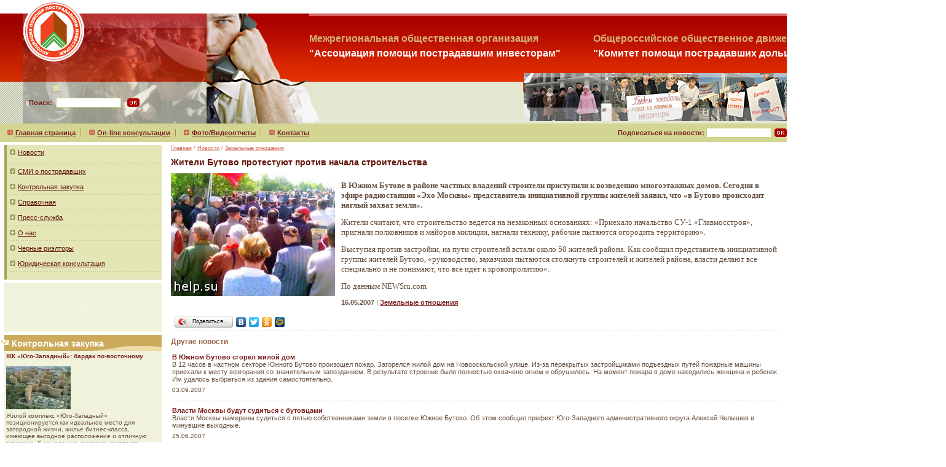

--- FILE ---
content_type: text/html
request_url: http://www.help.su/press/news_953.htm
body_size: 9011
content:
<!DOCTYPE HTML PUBLIC "-//W3C//DTD HTML 4.01 Transitional//EN"
"http://www.w3.org/TR/html4/loose.dtd">
<html>
<head>
<title>Жители Бутово протестуют против начала строительства | Комитет пострадавших дольщиков</title>
<base href='http://www.help.su/' /><meta name='keywords' content='новости Жители Бутово протестуют против начала строительства'><meta name='description' content='Комитет пострадавших дольщиков. Жители Бутово протестуют против начала строительства.'><meta http-equiv='Last-Modified' content='Thu, 22 Jan 2026 11:58:59 GMT'><meta http-equiv='Content-Type' content='text/html; charset=windows-1251'><meta http-equiv="Content-Type" content="text/html; charset=windows-1251">
<meta name="yandex-verification" content="722800d814d07e3e" />
<link href="i/style.css" rel="stylesheet" type="text/css">
<link rel="alternate" type="application/rss+xml" title="Новости" href="http://www.help.su/press/news.rss">
<script type="text/javascript" src="js/jquery-1.4.4.min.js"></script>
<script type="text/javascript" src="js/jquery.shogo.js"></script>
<script language="javascript">
<!--
var d=document;

function popup(id){
        if(d.getElementById('pl_' + id).style.display=='block') {
                d.getElementById('pl_' + id).style.display='none';
                d.getElementById('min_' + id).style.display='block';
                d.getElementById('popup_' + id).style.display='block';
        } else {
                d.getElementById('pl_' + id).style.display='block';
                d.getElementById('min_' + id).style.display='none';
                d.getElementById('popup_' + id).style.display='none';
        }
}

//-->
</script>
</head>
<body>
<div style="position:absolute;top:119px; right:0px; width:60%; margin:0; padding:0;" id='top_div'>
<table cellpadding="0" cellspacing="0" border="0" align="right" width="100%">
<!--<tr>
<td colspan="2"><b style="color:#D3B477">Горячая линия: <span style="font-size:13px">(495) 743-15-15</span></b></td>
</tr>
<tr>
<td height="6" bgcolor="#D3B477" colspan="2"></td>
</tr>-->
<tr>
<td width="50%"><img src="i/sp.gif" width="47" height="1"></td>
<td>
        <table cellpadding="0" cellspacing="0" border="0">
        <tr>
        <td align="right"><img src="i/pep3.jpg" width="143" height="78"></td>
        <td align="right"><img src="i/pep2.jpg" width="143" height="78"></td>
        <td align="right"><img src="i/pep1.jpg" width="143" height="78"></td>
        </tr>
        </table>
</td>
</tr>
</table>
</div>
<table cellpadding="0" cellspacing="0" border="0">
<tr>
<td width="47"></td>
<td><a href="http://www.help.su/"><img src="i/top_logo.gif" width="83" height="22"></a></td>
</tr>
</table>
<table cellpadding="0" cellspacing="0" border="0" width="100%">
<tr>
<td width="37"><img src="i/top1.gif" width="37" height="111"></td>
<td width="100"><img src="i/logo.gif" width="100" height="111" usemap="#logo" border="0"><map name="logo" id="logo"><area alt="" coords="0,0,100,77" href="http://www.help.su/"></map></td>
<td width="199"><img src="i/omon.jpg" width="199" height="111"></td>
<td style="background:url(i/back1.png) repeat-x">
        <table cellpadding="0" cellspacing="0" border="0" width="100%">
        <tr>
        <td rowspan="2" height="111" width="167" style="background:url(i/man_top.jpg) no-repeat top left"><img src="i/sp.gif" height="111" width="167"></td>
        <td nowrap valign="top">
            <table cellpadding="0" cellspacing="0" border="0">
                <tr>
                <td height="4" bgcolor="#DB6363"></td>
                </tr>
                <tr>
                <td style="padding-top:25px"><span style="font-size: 16px;color: white;font-weight: 600;line-height: 1.5;display: inline-block;">
    <span style="display: block;color: #d3b577;">Межрегиональная общественная организация</span> 
    "Ассоциация помощи пострадавшим инвесторам" 
</span>

<span style="font-size: 16px;color: white;font-weight: 600;line-height: 1.5;display: inline-block;margin-left: 50px;">
    <span style="display: block;color: #d3b577;">Общероссийское общественное движение</span> 
    "Комитет помощи пострадавших дольщиков: жилье, земля, люди" 
</span></td>
                </tr>
                </table>
        </td>
        <td valign="top" align="right">
                <!-- navigation -->
                <table cellpadding="0" cellspacing="0" border="0">
                <tr>
                <td width="50" align="center" height="22"><a href="http://www.help.su/"><img src="i/home.gif" width="11" height="10"></a></td>
                <td width="2" bgcolor="#CE2422"></td>
                <td width="50" align="center"><a href="http://www.help.su/contacts.htm"><img src="i/cont.gif" width="11" height="8"></a></td>
                <td width="2" bgcolor="#CE2422"></td>
                <td width="50" align="center"><a href="http://www.help.su/map.htm"><img src="i/map.gif" width="15" height="10"></a></td>
                </tr>
                </table>
        </td>
        </tr>
        <tr>
        <td colspan="2" valign="bottom" align="right" style="padding-bottom:14px">
        </td>
        </tr>
        </table>
</td>
</tr>
<tr>
<td><img src="i/top2.gif" width="37" height="68"></td>
<td colspan="2" style="background:url(i/omon2.jpg) no-repeat 0 0;" height="68">
 <form action="http://www.help.su/search.htm" method="get">
 <table width="100" cellspacing="0" cellpadding="0" border="0" style="margin-left:10px"><tr>
   <td><a><b class="top_menu">Поиск:&nbsp;&nbsp;</b></a></td>
 <td><input type="text"  name="search" class="input" id="111" style="width:100px"></td>
 <td style="padding-left:10px"><input type="image" src="i/ok.gif"></td>
 </tr>
   </table>
 </form>
</td>
<td style="background:url(i/man_bot.jpg) no-repeat left #E4E6D0" valign="top" align="right"><!--<img src="i/people2.jpg" width="429" height="48">-->&nbsp;</td>
</tr>
</table>

<!-- top menu -->
<table cellpadding="0" cellspacing="0" border="0" width="100%">
<tr bgcolor="#D3D693">
<td height="30">
        <table cellpadding="0" cellspacing="0" border="0">
        <tr>
        <td width="8"></td>
        <td><img src="i/mark1.gif" width="9" height="9" align="absmiddle" hspace="4"></td>
        <td><a href="http://www.help.su/" class="top_menu"><b>Главная страница</b></a></td>
				        <td width="8"></td>
        <td width="1" bgcolor="#B3852F"></td>
        <td width="1" bgcolor="#ECDB88"></td>
        <td width="8"></td>
        <td><img src="i/mark1.gif" width="9" height="9" align="absmiddle" hspace="4"></td>
        <td><a href="http://www.help.su/consult/page_1.htm" class="top_menu"><b>On-line консультации</b></a></td>
        <td width="8"></td>
        <td width="1" bgcolor="#B3852F"></td>
        <td width="1" bgcolor="#ECDB88"></td>
        <td width="8"></td>
        <td><img src="i/mark1.gif" width="9" height="9" align="absmiddle" hspace="4"></td>
        <td><a href="http://www.help.su/gallery/gallery.htm" class="top_menu"><b>Фото/Видеоотчеты</b></a></td>
        <td width="8"></td>
        <td width="1" bgcolor="#B3852F"></td>
        <td width="1" bgcolor="#ECDB88"></td>
        <td width="8"></td>
        <td><img src="i/mark1.gif" width="9" height="9" align="absmiddle" hspace="4"></td>
        <td><a href="http://www.help.su/contacts.htm" class="top_menu"><b>Контакты</b></a></td>
        </tr>
        </table>
</td>


<td width="16%" align="right">
<script language="JavaScript">
var hint='Ваш@e-mail';

function checksub()
 {

  if(inp.value==hint || inp.value=='')
   {
    alert('Введите корректный e-mail!');
    inp.focus();
    return false;
   }
  else return true;
 }
</script>
 <form action="http://www.help.su/subscribe.htm" method="GET" onSubmit="return checksub()">
 <table width="100%" cellspacing="0" cellpadding="0" border="0"><tr>
 <noindex> <td nowrap="nowrap"><a><b class="top_menu">&nbsp;&nbsp;Подписаться на новости:&nbsp;</b></a></td>
 <td><input type="text" class="input" id="emsub" name="email" onFocus="if(this.value==hint) this.value=''" onBlur="if(this.value=='') this.value=hint" style="width:100px"></td>
 <td style="padding-left:5px"><input type="image" src="i/ok.gif" alt="ok"></td>
 </tr>
 </noindex> </table>
 </form>
</td>

</tr>
<tr>
<td height="5"></td>
</tr>
</table>



<!-- main content -->
<table cellpadding="0" cellspacing="0" border="0" width="100%">
<tr>

<td valign="top" width="20%" style="background:url(i/back7.gif) left repeat-y #F1F2DB">

        <!-- left menu -->
        <table cellpadding="0" cellspacing="0" border="0" width="100%">
        <tr>
        <td width="7"><img src="i/sp.gif" width="7" height="1"></td>
        <td width="4" bgcolor="#9EA85B"><img src="i/sp.gif" width="4" height="1"></td>
        <td bgcolor="#E5E6B6">
                <table cellpadding="0" cellspacing="0" border="0" width="100%">
                <!-- menu item -->
                <tr>
                <td height="6"><img src="i/sp.gif" width="1" height="6"></td>
                </tr>
                <tr>
                <td width="5"></td>
                <td>
                        <table cellpadding="0" cellspacing="0" border="0" style="margin-bottom:6px;">
                        <tr>
                        <td width="13">
                        <img src="i/plus.gif" width="9" height="9" style="display:block" id="pl_1" onClick="popup(1);">
                        <img src="i/minus.gif" width="9" height="9" style="display:none" id="min_1" onClick="popup(1);">
                        <!--<img src="i/mark9.gif" width="9" height="9">--></td>
                        <td><a href="http://www.help.su/press/page_1_1.htm" class="left_menu">Новости</a></td>
                        </tr>
                        </table>



                      <div id="popup_1" style="display:none; padding-top:3px">
            <div style="padding-left:26px;font-size:10px;margin-bottom:5px;background:url(i/mark4.gif) no-repeat 13px 2px;"><a href="http://www.help.su/press/page_11_1.htm">Долевое строительство</a></div>
            <div style="padding-left:26px;font-size:10px;margin-bottom:5px;background:url(i/mark4.gif) no-repeat 13px 2px;"><a href="http://www.help.su/press/page_13_1.htm">Земельные отношения</a></div>
            <div style="padding-left:26px;font-size:10px;margin-bottom:5px;background:url(i/mark4.gif) no-repeat 13px 2px;"><a href="http://www.help.su/press/page_15_1.htm">Коррупция</a></div>
            <div style="padding-left:26px;font-size:10px;margin-bottom:5px;background:url(i/mark4.gif) no-repeat 13px 2px;"><a href="http://www.help.su/press/page_14_1.htm">ЖКХ</a></div>
            <div style="padding-left:26px;font-size:10px;margin-bottom:5px;background:url(i/mark4.gif) no-repeat 13px 2px;"><a href="http://www.help.su/press/page_16_1.htm">Экология</a></div>
            <div style="padding-left:26px;font-size:10px;margin-bottom:5px;background:url(i/mark4.gif) no-repeat 13px 2px;"><a href="http://www.help.su/press/page_17_1.htm">Просто новости</a></div>
            <div style="padding-left:26px;font-size:10px;margin-bottom:5px;background:url(i/mark4.gif) no-repeat 13px 2px;"><a href="http://www.help.su/press/page_18_1.htm">Новости КТ</a></div>
            <div style="padding-left:26px;font-size:10px;margin-bottom:5px;background:url(i/mark4.gif) no-repeat 13px 2px;"><a href="http://www.help.su/press/page_19_1.htm">Экономика и недвижимость</a></div>
            <div style="padding-left:26px;font-size:10px;margin-bottom:5px;background:url(i/mark4.gif) no-repeat 13px 2px;"><a href="http://www.help.su/press/page_20_1.htm">Происшествия</a></div>

<div style="padding-left:26px;font-size:10px;margin-bottom:5px;background:url(i/mark4.gif) no-repeat 13px 2px;"><a href="/finance/page_1_1.htm">Финансовые пирамиды</a></div>
</div>

                </td>
                </tr>
                <tr>
                <td height="6"><img src="i/sp.gif" width="1" height="6"></td>
                </tr>
                <tr>
                <td colspan="2" height="1" style="background:url(i/back2.gif) repeat-x"><img src="i/sp.gif"></td>
                </tr>
                <!-- /menu item -->


                <!-- menu item -->
                <tr>
                <td height="6"><img src="i/sp.gif" width="1" height="6"></td>
                </tr>
                <tr>
                <td width="5"></td>
                <td>
                <table cellpadding="0" cellspacing="0" border="0">


                        <tr>
                        <td width="13"><img src="i/mark9.gif" width="9" height="9"></td>
                        <td><a href="/smi/section_7_1.htm" class="left_menu">СМИ о пострадавших</a></td>
                        </tr>
                        </table>

                </td>
                </tr>

                 <tr>
                <td height="6"><img src="i/sp.gif" width="1" height="6"></td>
                </tr>
                <tr>
                <td colspan="2" height="1" style="background:url(i/back2.gif) repeat-x"><img src="i/sp.gif"></td>
                </tr>
                <!-- /menu item -->


                <!-- menu item -->
                <tr>
                <td height="6"><img src="i/sp.gif" width="1" height="6"></td>
                </tr>
                <tr>
                <td width="5"></td>
                <td>
                <table cellpadding="0" cellspacing="0" border="0">


                        <tr>
                        <td width="13"><img src="i/mark9.gif" width="9" height="9"></td>
                        <td><a href="http://www.help.su/buy/page_1_1.htm" class="left_menu">Контрольная закупка</a></td>
                        </tr>
                        </table>

                </td>
                </tr>



                <tr>
                <td height="6"><img src="i/sp.gif" width="1" height="6"></td>
                </tr>
                <tr>
                <td colspan="2" height="1" style="background:url(i/back2.gif) repeat-x"><img src="i/sp.gif"></td>
                </tr>
                <!-- /menu item -->

                <!-- menu item -->
                <tr>
                <td height="6"><img src="i/sp.gif" width="1" height="6"></td>
                </tr>
                <tr>
                <td width="5"></td>
                <td>

                        <table cellpadding="0" cellspacing="0" border="0">
                        <tr>
                        <td width="13"><img src="i/plus.gif" width="9" height="9" style="display:block" id="pl_2" onClick="popup(2);">
                        <img src="i/minus.gif" width="9" height="9" style="display:none" id="min_2" onClick="popup(2);"></td>
                        <td><a href="#" class="left_menu" onClick="popup(2); return false;">Справочная</a></td>
                        </tr>
                        </table>

                        <div id="popup_2" style="display:none; padding-top:3px">
                        <table cellpadding="3" cellspacing="0" border="0">
                        <tr>
                        <td width="6"></td>
                        <td><img src="i/mark8.gif" width="5" height="5" align="absmiddle">&nbsp;<a href="http://www.help.su/object/page_1.htm" class="left_menu" style="font-size:10px">Характеристика строительных объектов</a></td>
                        </tr>
                        <tr>
                        <td width="6"></td>
                        <td><img src="i/mark8.gif" width="5" height="5" align="absmiddle">&nbsp;<a href="http://www.help.su/statistic/" class="left_menu" style="font-size:10px">Статистические данные</a></td>
                        </tr>
                        <tr>
                        <td width="6"></td>
                        <td><img src="i/mark8.gif" width="5" height="5" align="absmiddle">&nbsp;<a href="http://www.help.su/officials/page_1.htm" class="left_menu" style="font-size:10px">Учреждения и чиновники</a></td>
                        </tr>
                        <tr>
                        <td width="6"></td>
                        <td><img src="i/mark8.gif" width="5" height="5" align="absmiddle">&nbsp;<a href="http://www.help.su/info/info_38_1.htm" class="left_menu" style="font-size:10px">Черная метка</a></td>
                        </tr>
                        <tr>
                        <td width="6"></td>
                        <td><img src="i/mark8.gif" width="5" height="5" align="absmiddle">&nbsp;<a href="http://www.help.su/compleks.htm" class="left_menu" style="font-size:10px">Комплексное развитие территорий г. Москвы</a></td>
                        </tr>
                        </table>
                        </div>

                </td>
                </tr>
                <tr>
                <td height="6"><img src="i/sp.gif" width="1" height="6"></td>
                </tr>
                <tr>
                <td colspan="2" height="1" style="background:url(i/back2.gif) repeat-x"><img src="i/sp.gif"></td>
                </tr>
                <!-- /menu item -->

                <!-- menu item -->
                <tr>
                <td height="6"><img src="i/sp.gif" width="1" height="6"></td>
                </tr>
                <tr>
                <td width="5"></td>
                <td>
                        <table cellpadding="0" cellspacing="0" border="0">
                        <tr>
                        <td width="13"><img src="i/plus.gif" width="9" height="9" style="display:block" id="pl_3" onClick="popup(3);">
                        <img src="i/minus.gif" width="9" height="9" style="display:none" id="min_3" onClick="popup(3);"></td>
                        <td><a href="http://www.help.su/info/info_39_1.htm" class="left_menu">Пресс-служба</a></td>
                        </tr>
                        </table>

                        <div id="popup_3" style="display:none; padding-top:3px">
                        <table cellpadding="3" cellspacing="0" border="0">
                        <tr>
                        <td width="6"></td>
                        <td><img src="i/mark8.gif" width="5" height="5" align="absmiddle">&nbsp;<a href="http://www.help.su/info/info_42_1.htm" class="left_menu" style="font-size:10px">Пресс-релизы</a></td>
                        </tr>
                            </table>
                        </div>
  
                </td>
                </tr>
                <tr>
                <td height="6"><img src="i/sp.gif" width="1" height="6"></td>
                </tr>
                <tr>
                <td colspan="2" height="1" style="background:url(i/back2.gif) repeat-x"><img src="i/sp.gif"></td>
                </tr>
                <!-- /menu item -->
                <!-- menu item -->
                <tr>
                <td height="6"><img src="i/sp.gif" width="1" height="6"></td>
                </tr>
                <tr>
                <td width="5"></td>
                <td>
                        <table cellpadding="0" cellspacing="0" border="0">
                        <tr>
                        <td width="13"><img src="i/plus.gif" width="9" height="9" style="display:block" id="pl_4" onClick="popup(4);">
                        <img src="i/minus.gif" width="9" height="9" style="display:none" id="min_4" onClick="popup(4);"></td>
                        <td><a href="http://www.help.su/info/info_16_1.htm" class="left_menu">О нас</a></td>
                        </tr>
                        </table>

                        <div id="popup_4" style="display:none; padding-top:3px">
                        <table cellpadding="3" cellspacing="0" border="0">
                        <tr>
                        <td width="6"></td>
                        <td><img src="i/mark8.gif" width="5" height="5" align="absmiddle">&nbsp;<a href="http://www.help.su/info/info_49_1.htm" class="left_menu" style="font-size:10px">История ЖЗЛ</a></td>
                        </tr>
                            <tr>
                        <td width="6"></td>
                        <td><img src="i/mark8.gif" width="5" height="5" align="absmiddle">&nbsp;<a href="http://www.help.su/info/info_18_1.htm" class="left_menu" style="font-size:10px">Мероприятия Ассоциации</a></td>
                        </tr>
                            <tr>
                        <td width="6"></td>
                        <td><img src="i/mark8.gif" width="5" height="5" align="absmiddle">&nbsp;<a href="http://www.help.su/info/info_19_1.htm" class="left_menu" style="font-size:10px">Подготовленные документы </a></td>
                        </tr>
                            <tr>
                        <td width="6"></td>
                        <td><img src="i/mark8.gif" width="5" height="5" align="absmiddle">&nbsp;<a href="http://www.help.su/info/info_21_1.htm" class="left_menu" style="font-size:10px">СМИ о Нас</a></td>
                        </tr>
                            </table>
                        </div>
  
                </td>
                </tr>
                <tr>
                <td height="6"><img src="i/sp.gif" width="1" height="6"></td>
                </tr>
                <tr>
                <td colspan="2" height="1" style="background:url(i/back2.gif) repeat-x"><img src="i/sp.gif"></td>
                </tr>
                <!-- /menu item -->
                <!-- menu item -->
                <tr>
                <td height="6"><img src="i/sp.gif" width="1" height="6"></td>
                </tr>
                <tr>
                <td width="5"></td>
                <td>
                        <table cellpadding="0" cellspacing="0" border="0">
                        <tr>
                        <td width="13"><img src="i/plus.gif" width="9" height="9" style="display:block" id="pl_5" onClick="popup(5);">
                        <img src="i/minus.gif" width="9" height="9" style="display:none" id="min_5" onClick="popup(5);"></td>
                        <td><a href="http://www.help.su/info/info_341_1.htm" class="left_menu">Черные риэлторы</a></td>
                        </tr>
                        </table>

                        <div id="popup_5" style="display:none; padding-top:3px">
                        <table cellpadding="3" cellspacing="0" border="0">
                        <tr>
                        <td width="6"></td>
                        <td><img src="i/mark8.gif" width="5" height="5" align="absmiddle">&nbsp;<a href="http://www.help.su/info/info_342_1.htm" class="left_menu" style="font-size:10px">Известные компании не брезгуют обманом соинвесторов?</a></td>
                        </tr>
                            </table>
                        </div>
  
                </td>
                </tr>
                <tr>
                <td height="6"><img src="i/sp.gif" width="1" height="6"></td>
                </tr>
                <tr>
                <td colspan="2" height="1" style="background:url(i/back2.gif) repeat-x"><img src="i/sp.gif"></td>
                </tr>
                <!-- /menu item -->
                <!-- menu item -->
                <tr>
                <td height="6"><img src="i/sp.gif" width="1" height="6"></td>
                </tr>
                <tr>
                <td width="5"></td>
                <td>
                        <table cellpadding="0" cellspacing="0" border="0">
                        <tr>
                        <td width="13"><img src="i/mark9.gif" width="9" height="9" style="display:block" id="pl_6" >
                        <img src="i/minus.gif" width="9" height="9" style="display:none" id="min_6" ></td>
                        <td><a href="http://www.help.su/info/info_360_1.htm" class="left_menu">Юридическая консультация</a></td>
                        </tr>
                        </table>


                </td>
                </tr>
                <tr>
                <td height="6"><img src="i/sp.gif" width="1" height="6"></td>
                </tr>
                <tr>
                <td colspan="2" height="1" style="background:url(i/back2.gif) repeat-x"><img src="i/sp.gif"></td>
                </tr>
                <!-- /menu item -->

                <!-- menu item -->
                <tr>
                <td height="6"><img src="i/sp.gif" width="1" height="6"></td>
                </tr>
                <tr>
                <td width="5"></td>
                </tr>
                <tr>
                <td height="6"><img src="i/sp.gif" width="1" height="6"></td>
                </tr>
                <tr>
                <td colspan="2" height="1" style="background:url(i/back2.gif) repeat-x"><img src="i/sp.gif"></td>
                </tr>
                <!-- /menu item -->
                </table>
        </td>
        </tr>
        </table>



  

                       <table cellpadding="0" cellspacing="0" border="0" width="100%">
        <tr>
        <td height="5" width="7" bgcolor="#FFFFFF" colspan="2"><img src="i/sp.gif"></td>
        </tr>
        <tr>
        <td height="5" colspan="2"></td>
        </tr>

        <noindex><tr>
        <td width="7"><img src="i/sp.gif" width="7" height="1"></td>
        <td align="center">
          <object classid="clsid:d27cdb6e-ae6d-11cf-96b8-444553540000" codebase="http://download.macromedia.com/pub/shockwave/cabs/flash/swflash.cab#version=9,0,0,0" width="256" height="70" id="forum256x70" align="middle">
          <param name="allowScriptAccess" value="sameDomain" />
          <param name="allowFullScreen" value="false" />
          <param name="movie" value="i/forum256x70.swf" /><param name="quality" value="high" /><param name="bgcolor" value="#ffffff" />
          <embed src="i/forum256x70.swf" quality="high" bgcolor="#ffffff" width="256" height="70" name="forum256x70" align="middle" allowScriptAccess="sameDomain" allowFullScreen="false" type="application/x-shockwave-flash" pluginspage="http://www.macromedia.com/go/getflashplayer" />
          </object>
        </td>
        </tr></noindex>
            <tr>
        <td height="5" colspan="2" align="center"></td>
        </tr>
        <tr>
        <td height="5" width="7" bgcolor="#FFFFFF" colspan="2"><img src="i/sp.gif"></td>
        </tr>
        </table>






         <table cellpadding="0" cellspacing="0" border="0" width="100%">
        <tr>
        <td valign="top" width="7"><img src="i/mark_3-1.gif" width="7" height="26"></td>
        <td width="7" style="background-color:#CCAA5C;" valign="top"><img src="i/mark_3-2.gif" width="7" height="26"></td>
        <td style="background:url(i/back3.gif) no-repeat bottom right #CCAA5C; padding-left:5px;padding-top:3px;" class="white"><a href="http://www.help.su/buy/page_1_1.htm" style="text-decoration:none; color:#FFFFFF"><b style="font-size:14px">Контрольная закупка</b></a></td>
        </tr>
        </table>

        <table cellpadding="0" cellspacing="0" border="0" width="100%">
        <tr>
        <td><img src="i/sp.gif" width="7" height="1"></td>
        <td width="100%">
                          <table cellpadding="3" cellspacing="0" border="0" width="100%">
            <tr>
            <td colspan="2" class="size10" valign="top">
            <a href="http://www.help.su/buy/news_41.htm" style="text-decoration:none"><b>ЖК «Юго-Западный»: бардак по-восточному</b></a><br><br>
            <div style="margin-bottom:5px;"><img src="http://www.help.su/f/buy/small/sm_3254_real_Cam05.jpg" width="105" height="70"></div>
        Жилой комплекс «Юго-Западный» позиционируется как идеальное место для загородной жизни, жилье бизнес-класса, имеющее выгодное расположение и отличную экологию. К сожалению, реклама комплекса использует настоящее время, тогда как стоит использовать будущее. </td>
            </tr>
            <tr>

                        </tr>
            <tr>
            <td colspan="2" height="7"><img src="i/sp.gif"></td>
            </tr>
            </table>
                </td>
        </tr>
        <tr>
        <td height="5" bgcolor="#FFFFFF" colspan="2"><img src="i/sp.gif"></td>
        </tr>
        </table>





               <table cellpadding="0" cellspacing="0" border="0" width="100%">
        <tr>
        <td height="5" width="7" bgcolor="#FFFFFF" colspan="2"><img src="i/sp.gif"></td>
        </tr>
        <tr>
        <td height="5" colspan="2"></td>
        </tr>


        <noindex><tr>
        <td width="7"><img src="i/sp.gif" width="7" height="1"></td>
        <td align="center">
          <object classid="clsid:d27cdb6e-ae6d-11cf-96b8-444553540000" codebase="http://download.macromedia.com/pub/shockwave/cabs/flash/swflash.cab#version=9,0,0,0" width="256" height="70" id="256x70" align="middle">
          <param name="allowScriptAccess" value="sameDomain" />
          <param name="allowFullScreen" value="false" />
          <param name="movie" value="i/256x70.swf" /><param name="quality" value="high" /><param name="bgcolor" value="#ffffff" />	<embed src="i/256x70.swf" quality="high" bgcolor="#ffffff" width="256" height="70" name="256x70" align="middle" allowScriptAccess="sameDomain" allowFullScreen="false" type="application/x-shockwave-flash" pluginspage="http://www.macromedia.com/go/getflashplayer" />
          </object>
        </td>
        </tr></noindex>

        <tr>
        <td height="5" colspan="2"></td>
        </tr>
        <tr>
        <td height="5" width="7" bgcolor="#FFFFFF" colspan="2"><img src="i/sp.gif"></td>
        </tr>
        <tr>
        <td height="5" colspan="2"></td>
        </tr>
        <tr>
        <td width="7"><img src="i/sp.gif" width="7" height="1"></td>

        <td align="center">
        <noindex>
          <object classid="clsid:d27cdb6e-ae6d-11cf-96b8-444553540000" codebase="http://download.macromedia.com/pub/shockwave/cabs/flash/swflash.cab#version=9,0,0,0" width="256" height="70" id="lujkovu256x70" align="middle">
          <param name="allowScriptAccess" value="sameDomain" />
          <param name="allowFullScreen" value="false" />
          <param name="movie" value="i/lujkovu256x70.swf" /><param name="quality" value="high" /><param name="bgcolor" value="#ffffff" />
          <embed src="i/lujkovu256x70.swf" quality="high" bgcolor="#ffffff" width="256" height="70" name="lujkovu256x70" align="middle" allowScriptAccess="sameDomain" allowFullScreen="false" type="application/x-shockwave-flash" pluginspage="http://www.macromedia.com/go/getflashplayer" />
          </object>
        </noindex>
        </td>
        </tr>

        <tr>
        <td height="5" colspan="2" align="center"></td>
        </tr>
  
        <tr>
        <td height="5" width="7" bgcolor="#FFFFFF" colspan="2"><img src="i/sp.gif"></td>
        </tr>

        </table>

         <table cellpadding="0" cellspacing="0" border="0" width="100%">
        <tr>
        <td valign="top" width="7"><img src="i/mark_3-1.gif" width="7" height="26"></td>
        <td width="7" style="background-color:#CCAA5C;" valign="top"><img src="i/mark_3-2.gif" width="7" height="26"></td>
        <td style="background:url(i/back3.gif) no-repeat bottom right #CCAA5C; padding-left:5px;padding-top:3px;" class="white"><a href="http://www.help.su/press/page_11_1.htm" style="text-decoration:none; color:#FFFFFF"><b style="font-size:14px">Долевое строительство</b></a></td>
        </tr>
        </table>

        <table cellpadding="0" cellspacing="0" border="0" width="100%">
        <tr>
        <td><img src="i/sp.gif" width="7" height="1"></td>
        <td width="100%">

                <table cellpadding="3" cellspacing="0" border="0" width="100%">
            <tr>
            <td colspan="2" class="size10" valign="top">
            <a href="http://www.help.su/press/news_8489.htm" style="text-decoration:none"><b>В Перми дольщики долгостроя на улице Ким отсудили дополнительную компенсацию</b></a><br><br>
            <div style="margin-bottom:5px;"><img src="http://www.help.su/f/press/small/sm_8193kim-14.jpg" width="105" height="70"></div>
        Покупатели квартир в долгострое на улице Ким, 14 в Перми смогли отсудить дополнительную компенсацию у Фонда развития территорий. Судебная коллегия по гражданским делам Пермского краевого суда рассмотрела дело по иску двух дольщиков к Фонду развития территорий и Министерству строительства Пермского края</td>
            </tr>
            <tr>
            <td class="size10">12.01.2026</td>
                        </tr>
            <tr>
            <td colspan="2" height="7"><img src="i/sp.gif"></td>
            </tr>
            </table>
        </td>
        </tr>
        <tr>
        <td height="5" bgcolor="#FFFFFF" colspan="2"><img src="i/sp.gif"></td>
        </tr>
        </table>




        <table cellpadding="0" cellspacing="0" border="0" width="100%">
        <tr>


        <td valign="top" width="7"><img src="i/mark_3-1.gif" width="7" height="26"></td>
        <td width="7" style="background-color:#CCAA5C;" valign="top"><img src="i/mark_3-2.gif" width="7" height="26"></td>


        <td style="background:url(i/back3.gif) no-repeat bottom right #CCAA5C; padding-left:5px;padding-top:3px;" class="white"><a href="http://www.help.su/info/info_341_1.htm" style="text-decoration:none; color:#FFFFFF"><b style="font-size:14px">Осторожно - риэлтор!</b></a></td>
        </tr>
        </table>

        <table cellpadding="0" cellspacing="0" border="0" width="100%">
        <tr>
        <td><img src="i/sp.gif" width="7" height="1"></td>
        <td width="100%">

                <table cellpadding="3" cellspacing="0" border="0" width="100%">
            <tr>
            <td colspan="2" class="size10" valign="top">

        Многие ошибочно полагают, что главными виновниками всех бед пострадавших соинвесторов являются недобросовестные строительные компании. Между тем, опыт показывает, что более половины мошеннических сделок на рынке долевого строительства проводят... нечистоплотные риэлторы!</td>
            </tr>
	<tr>
            <td colspan="2" class="size10" valign="top">
		<object classid="clsid:D27CDB6E-AE6D-11cf-96B8-444553540000" codebase="http://download.macromedia.com/pub/shockwave/cabs/flash/swflash.cab#version=7,0,19,0" width="250" >
  <param name="movie" value="i/small3.swf" />
  <param name="quality" value="high" />
  <embed src="i/small3.swf" quality="high" pluginspage="http://www.macromedia.com/go/getflashplayer" type="application/x-shockwave-flash" width="250" ></embed>
</object>
</td>
            </tr>
            <tr>
            <td colspan="2" height="7"><img src="i/sp.gif"></td>
            </tr>
            </table>
        </td>
        </tr>
        <tr>
        <td height="5" bgcolor="#FFFFFF" colspan="2"><img src="i/sp.gif"></td>
        </tr>
        </table>




            <table cellpadding="0" cellspacing="0" border="0" width="100%">
        <tr>
        <td valign="top" width="7"><img src="i/mark_3-1.gif" width="7" height="26"></td>
        <td width="7" style="background-color:#CCAA5C;" valign="top"><img src="i/mark_3-2.gif" width="7" height="26"></td>
        <td style="background:url(i/back3.gif) no-repeat bottom right #CCAA5C; padding-left:5px;padding-top:3px;" class="white"><a href="http://www.help.su/press/page_13_1.htm" style="text-decoration:none; color:#FFFFFF"><b style="font-size:14px">Земельные отношения</b></a></td>
        </tr>
        </table>
        <table cellpadding="0" cellspacing="0" border="0" width="100%">
        <tr>
        <td><img src="i/sp.gif" width="7" height="1"></td>
        <td width="100%">

                <table cellpadding="3" cellspacing="0" border="0" width="100%">
            <tr>
            <td colspan="2" class="size10" valign="top">
            <a style="text-decoration:none" href="http://www.help.su/press/news_4097.htm"><b>Чиновницу подозревают в переделе Бородинского поля</b></a><br><br>
            <div style="margin-bottom:5px;"><img src="http://www.help.su/f/press/small/sm_borodino.jpg" width="105" height="70"></div>
        Следственный комитет РФ возбудил уголовное дело в отношении подмосковной муниципальной чиновницы, подозреваемой в захвате земельного участка на территории Бородинского военно-исторического заповедника. Кроме того, следователи проверяют законность выделения под дачное строительство и других земель в границах заповедника.</td>
            </tr>
            <tr>
            <td class="size10">11.05.2011</td>
                        </tr>
            <tr>
            <td colspan="2" height="7"><img src="i/sp.gif"></td>
            </tr>
            </table>
        </td>
        </tr>
        <tr>
        <td height="5" bgcolor="#FFFFFF" colspan="2"><img src="i/sp.gif"></td>
        </tr>
        </table>


       <table cellpadding="0" cellspacing="0" border="0" width="100%">
        <tr>
        <td valign="top" width="7"><img src="i/mark_3-1.gif" width="7" height="26"></td>
        <td width="7" style="background-color:#CCAA5C;" valign="top"><img src="i/mark_3-2.gif" width="7" height="26"></td>
        <td style="background:url(i/back3.gif) no-repeat bottom right #CCAA5C; padding-left:5px;padding-top:3px;" class="white"><a href="http://www.help.su/press/page_19_1.htm" style="text-decoration:none; color:#FFFFFF"><b style="font-size:14px">Экономика и недвижимость</b></a></td>
        </tr>
        </table>

        <table cellpadding="0" cellspacing="0" border="0" width="100%">
        <tr>
        <td><img src="i/sp.gif" width="7" height="1"></td>
        <td width="100%">

                 <table cellpadding="3" cellspacing="0" border="0" width="100%">
            <tr>
            <td colspan="2" class="size10" valign="top">
            <a style="text-decoration:none" href="http://www.help.su/press/news_4119.htm"><b>Черный наем</b></a><br><br>
            <div style="margin-bottom:5px;"><img src="http://www.help.su/f/press/small/sm_keys.jpg" width="105" height="70"></div>
        Более 90% жилых площадей, сдаваемых в наем в Москве, арендуются с использованием «серых» и «черных» схем. Об этом со ссылкой на руководителя департамента жилищной политики и жилищного фонда столицы сообщает РИА «Новости». Объемы съемного жилья в Москве в настоящий момент оцениваются экспертами примерно в 10 млн. кв. м.</td>
            </tr>
            <tr>
            <td class="size10">15.09.2011</td>
                        </tr>
            <tr>
            <td colspan="2" height="7"><img src="i/sp.gif"></td>
            </tr>
            </table>
        </td>
        </tr>
        <tr>
        <td height="5" bgcolor="#FFFFFF" colspan="2"><img src="i/sp.gif"></td>
        </tr>
        </table>


         <table cellpadding="0" cellspacing="0" border="0" width="100%">
        <tr>
        <td width="7" valign="top"><img src="i/mark_3-1.gif" width="7" height="26"></td>
        <td width="7" style="background-color:#CCAA5C;" valign="top"><img src="i/mark_3-2.gif" width="7" height="26"></td>
        <td style="background:url(i/back3.gif) no-repeat bottom right #CCAA5C; padding-left:5px;padding-top:3px;" class="white"><a href="http://www.help.su/finance/page_1_1.htm" style="text-decoration:none; color:#FFFFFF"><b style="font-size:14px">МММ и другие пирамиды</b></a></td>
        </tr>
        </table>
        <table cellpadding="3" cellspacing="0" border="0" width="100%">
        <tr>
        <td height="5" colspan="3"></td>
        </tr>
        <tr>
        <td><img src="i/sp.gif" width="7"/></td>
        <td colspan="2" class="size10" valign="top" style="padding-left:17px;"><a href="http://www.help.su/finance/page_1_1.htm"><img src="i/ban_mavrodiki.gif" border="0"></a></td>
        </tr>
                <tr>
        <td colspan="2" height="5" style="background-color:#FFFFFF"><img src="i/sp.gif"></td>
        </tr>
        </table>





</td>

<td width="15"><img src="i/sp.gif" width="15" height="1"></td>



                                <td valign="top">
        <p class="path"><a href="http://www.help.su/">Главная</a> / <a href="http://www.help.su/press/page_1_1.htm">Новости</a> / <a href="http://www.help.su/press/page_13_1.htm">Земельные отношения</a>
        <h1><!-- answer_header -->Жители Бутово протестуют против начала строительства<!-- /answer_header --></h1>
        <img src="http://www.help.su/f/press/zhiteli_butovo.jpg" alt='Жители Бутово протестуют против начала строительства' title='Жители Бутово протестуют против начала строительства' class="left">        <p><!-- answer --><p><font face="Verdana"><font size="2"><strong>В Южном Бутове в районе частных владений строители приступили к возведению многоэтажных домов. Сегодня в эфире радиостанции &laquo;Эхо Москвы&raquo; представитель инициативной группы жителей заявил, что &laquo;в Бутово происходит наглый захват земли&raquo;.</strong> </font></font></p>
<p><font face="Verdana" size="2">Жители считают, что строительство ведется на незаконных основаниях: &laquo;Приехало начальство СУ-1 &laquo;Главмосстроя&raquo;, пригнали полковников и майоров милиции, нагнали технику, рабочие пытаются огородить территорию&raquo;.</font></p>
<p><font face="Verdana" size="2">Выступая против застройки, на пути строителей встали около 50 жителей района. Как сообщил представитель инициативной группы жителей Бутово, &laquo;руководство, заказчики пытаются столкнуть строителей и жителей района, власти делают все специально и не понимают, что все идет к кровопролитию&raquo;.</font></p>
<p><font face="Verdana" size="2">По данным NEWSru.com<br />
</font></p><!-- /answer -->
        <p><b>16.05.2007</b>&nbsp;|&nbsp;<b><!--<a href="http://www.help.su/press/page_1_1.htm">Все новости >></a>--><a href="http://www.help.su/press/page_13_1.htm">Земельные отношения</a></b></p>
        <table cellpadding="0" cellspacing="0" border="0" width="100%">
        <tr>
        <td>
          <script type="text/javascript" src="//yandex.st/share/share.js" charset="utf-8"></script>
          <div class="yashare-auto-init" data-yashareType="button" data-yashareQuickServices="yaru,vkontakte,facebook,twitter,odnoklassniki,moimir"></div>
        </td>
        </tr>
        <tr>
        <td height="1" style="background:url(i/back4.gif) repeat-x top"><img src="i/sp.gif" width="1" height="1"></td>
        </tr>
        </table>
<noindex>
        <h2>Другие новости</h2>
        <table cellpadding="2" cellspacing="0" border="0" width="100%">
          <tr>
        <td valign="top">
                  <a style="text-decoration:none;" href="http://www.help.su/press/news_1271.htm">
              <b style="text-decoration:none;"style="line-height:16px">В Южном Бутово сгорел жилой дом</b><br>
              </a>
              В 12 часов в частном секторе Южного Бутово произошел пожар. Загорелся жилой дом на Новооскольской улице. Из-за перекрытых застройщиками подъездных путей пожарные машины приехали к месту возгорания со значительным запозданием. В результате  строение было полностью охвачено огнем и обрушилось. На момент пожара в доме находились женщина и ребенок. Им удалось выбраться из здания самостоятельно.          </td>
        </tr>
        <tr>
        <td>
                <table cellpadding="0" cellspacing="0" border="0" width="100%">
                <tr>
                <td height="15" class="size10">03.09.2007</td>
                    </tr>
                </table>
        </td>
        </tr>
        <tr>
        <td height="10" style="background:url(i/back4.gif) repeat-x center">&nbsp;</td>
        </tr>
        <tr>
          <tr>
        <td valign="top">
                  <a style="text-decoration:none;" href="http://www.help.su/press/news_1089.htm">
              <b style="text-decoration:none;"style="line-height:16px">Власти Москвы будут судиться с бутовцами</b><br>
              </a>
              Власти Москвы намерены судиться с пятью собственниками земли в поселке Южное Бутово. Об этом сообщил префект Юго-Западного административного округа Алексей Челышев в минувшие выходные.         </td>
        </tr>
        <tr>
        <td>
                <table cellpadding="0" cellspacing="0" border="0" width="100%">
                <tr>
                <td height="15" class="size10">25.06.2007</td>
                    </tr>
                </table>
        </td>
        </tr>
        <tr>
        <td height="10" style="background:url(i/back4.gif) repeat-x center">&nbsp;</td>
        </tr>
        <tr>
          <tr>
        <td valign="top">
                  <a style="text-decoration:none;" href="http://www.help.su/press/news_727.htm">
              <b style="text-decoration:none;"style="line-height:16px">Жители Бутово подвергаются избиению</b><br>
              </a>
              В поселке Бутово вновь не утихают страсти. Жители пытаются остановить строительство на месте снесенных домов.        </td>
        </tr>
        <tr>
        <td>
                <table cellpadding="0" cellspacing="0" border="0" width="100%">
                <tr>
                <td height="15" class="size10">21.03.2007</td>
                    </tr>
                </table>
        </td>
        </tr>
        <tr>
        <td height="10" style="background:url(i/back4.gif) repeat-x center">&nbsp;</td>
        </tr>
        <tr>
          <tr>
        <td valign="top">
                  <a style="text-decoration:none;" href="http://www.help.su/press/news_972.htm">
              <b style="text-decoration:none;"style="line-height:16px">«Главмосстрой» решился на штурм</b><br>
              </a>
              Руководство компании «Главмосстрой» приняло решение сломить сопротивление жителей Южного Бутово, из-за действий которых в поселке пока так и не началось строительство жилых домов.         </td>
        </tr>
        <tr>
        <td>
                <table cellpadding="0" cellspacing="0" border="0" width="100%">
                <tr>
                <td height="15" class="size10">21.05.2007</td>
                    </tr>
                </table>
        </td>
        </tr>
        <tr>
        <td height="10" style="background:url(i/back4.gif) repeat-x center">&nbsp;</td>
        </tr>
        <tr>
          <tr>
        <td valign="top">
                  <a style="text-decoration:none;" href="http://www.help.su/press/news_105.htm">
              <b style="text-decoration:none;"style="line-height:16px">Ночь в Бутово прошла спокойно: дома остались на месте, жителей не осаждали
</b><br>
              </a>
              Утро жители частного сектора в Южном Бутово встретили на родной земле. И хотя попыток силового воздействия ночью не предпринималась, не спешили разбирать баррикады. К восьми часам гражданский караул отправился на встречу инициативной группы, чтобы обсудить план дальнейших действий. Затем несколько человек из инициативной группы направились на утреннюю пресс конференцию.        </td>
        </tr>
        <tr>
        <td>
                <table cellpadding="0" cellspacing="0" border="0" width="100%">
                <tr>
                <td height="15" class="size10">21.06.2006</td>
                    </tr>
                </table>
        </td>
        </tr>
        <tr>
        <td height="10" style="background:url(i/back4.gif) repeat-x center">&nbsp;</td>
        </tr>
        <tr>
          </table>
</noindex>

</td>
<td width="11"></td>
</tr>
</table>
<!-- footer -->
<table cellpadding="0" cellspacing="0" border="0" width="100%">
<tr>
<td height="5"></td>
</tr>
<tr>
<td height="2" bgcolor="#605839"></td>
</tr>
</table>
<table cellpadding="0" cellspacing="10" border="0">
<tr>
<td><noindex><!--LiveInternet counter--><script type="text/javascript"><!--
document.write('<a href="http://www.liveinternet.ru/click" '+
'target=_blank><img src="http://counter.yadro.ru/hit?t41.2;r'+
escape(document.referrer)+((typeof(screen)=='undefined')?'':
';s'+screen.width+'*'+screen.height+'*'+(screen.colorDepth?
screen.colorDepth:screen.pixelDepth))+';u'+escape(document.URL)+
';'+Math.random()+
'" alt="" title="LiveInternet" '+
'border=0 width=31 height=31><\/a>')//--></script><!--/LiveInternet-->
</noindex></td><td><noindex><!--begin of Top100 logo-->
<a href="http://top100.rambler.ru/top100/">
<img src="http://top100-images.rambler.ru/top100/banner-88x31-rambler-gray2.gif" alt="Rambler's Top100" width=88 height=31 border=0></a>
<!--end of Top100 logo -->

</noindex></td><td><noindex><!-- Rating@Mail.ru counter -->
<script type="text/javascript">//<![CDATA[
var a='';js=10;d=document;
try{a+=';r='+escape(d.referrer);}catch(e){}try{a+=';j='+navigator.javaEnabled();js=11;}catch(e){}
try{s=screen;a+=';s='+s.width+'*'+s.height;a+=';d='+(s.colorDepth?s.colorDepth:s.pixelDepth);js=12;}catch(e){}
try{if(typeof((new Array).push('t'))==="number")js=13;}catch(e){}
try{d.write('<a href="http://top.mail.ru/jump?from=1114303"><img src="http://d0.c0.b1.a1.top.mail.ru/counter?id=1114303;t=49;js='+js+
a+';rand='+Math.random()+'" alt="Рейтинг@Mail.ru" style="border:0;" height="31" width="88" \/><\/a>');}catch(e){}//]]></script>
<noscript><p><a href="http://top.mail.ru/jump?from=1114303"><img src="http://d0.c0.b1.a1.top.mail.ru/counter?js=na;id=1114303;t=49" 
style="border:0;" height="31" width="88" alt="Рейтинг@Mail.ru" /></a></p></noscript>
<!-- //Rating@Mail.ru counter -->


</noindex></td><td><noindex><!-- Yandex.Metrika counter -->
<div style="display:none;"><script type="text/javascript">
(function(w, c) {
    (w[c] = w[c] || []).push(function() {
        try {
            w.yaCounter143677 = new Ya.Metrika(143677);
             yaCounter143677.clickmap(true);
             yaCounter143677.trackLinks(true);
        
        } catch(e) { }
    });
})(window, 'yandex_metrika_callbacks');
</script></div>
<script src="//mc.yandex.ru/metrika/watch.js" type="text/javascript" defer="defer"></script>
<noscript><div><img src="//mc.yandex.ru/watch/143677" style="position:absolute; left:-9999px;" alt="" /></div></noscript>
<!-- /Yandex.Metrika counter --></noindex></td><td><noindex><script type="text/javascript">
var gaJsHost = (("https:" == document.location.protocol) ? "https://ssl." : "http://www.");
document.write(unescape("%3Cscript src='" + gaJsHost + "google-analytics.com/ga.js' type='text/javascript'%3E%3C/script%3E"));
</script>
<script type="text/javascript">
try {
var pageTracker = _gat._getTracker("UA-11186419-1");
pageTracker._trackPageview();
} catch(err) {}</script></noindex></td><td class="copy">
</td>
</tr>
</table>


</body>
</html>